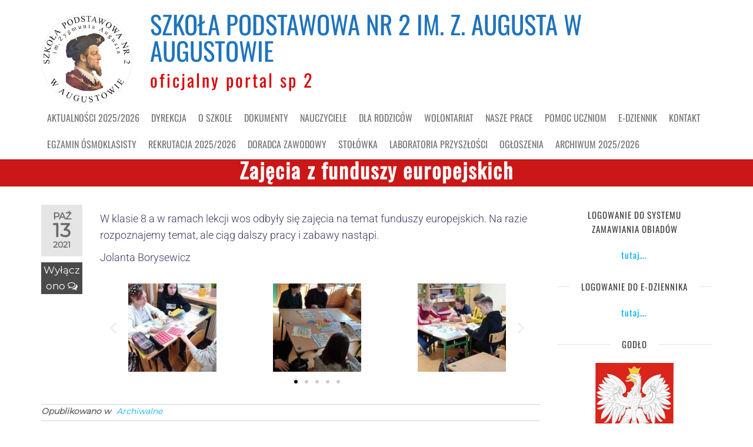

--- FILE ---
content_type: text/html; charset=UTF-8
request_url: https://sp2aug.pl/index.php/2021/10/13/zajecia-z-funduszy-europejskich/
body_size: 17006
content:
<!DOCTYPE html>
<html class="no-js" lang="pl-PL">
    <head>
        <meta http-equiv="content-type" content="text/html; charset=UTF-8" />
        <meta http-equiv="X-UA-Compatible" content="IE=edge">
        <meta name="viewport" content="width=device-width, initial-scale=1">
        <title>Zajęcia z funduszy europejskich &#8211; SZKOŁA PODSTAWOWA NR 2 IM. Z. AUGUSTA W AUGUSTOWIE</title>
<meta name='robots' content='max-image-preview:large' />
<link rel="alternate" type="application/rss+xml" title="SZKOŁA PODSTAWOWA NR 2 IM. Z. AUGUSTA W AUGUSTOWIE &raquo; Kanał z wpisami" href="https://sp2aug.pl/index.php/feed/" />
<link rel="alternate" type="application/rss+xml" title="SZKOŁA PODSTAWOWA NR 2 IM. Z. AUGUSTA W AUGUSTOWIE &raquo; Kanał z komentarzami" href="https://sp2aug.pl/index.php/comments/feed/" />
<link rel="alternate" title="oEmbed (JSON)" type="application/json+oembed" href="https://sp2aug.pl/index.php/wp-json/oembed/1.0/embed?url=https%3A%2F%2Fsp2aug.pl%2Findex.php%2F2021%2F10%2F13%2Fzajecia-z-funduszy-europejskich%2F" />
<link rel="alternate" title="oEmbed (XML)" type="text/xml+oembed" href="https://sp2aug.pl/index.php/wp-json/oembed/1.0/embed?url=https%3A%2F%2Fsp2aug.pl%2Findex.php%2F2021%2F10%2F13%2Fzajecia-z-funduszy-europejskich%2F&#038;format=xml" />
<style id='wp-img-auto-sizes-contain-inline-css' type='text/css'>
img:is([sizes=auto i],[sizes^="auto," i]){contain-intrinsic-size:3000px 1500px}
/*# sourceURL=wp-img-auto-sizes-contain-inline-css */
</style>
<style id='wp-emoji-styles-inline-css' type='text/css'>

	img.wp-smiley, img.emoji {
		display: inline !important;
		border: none !important;
		box-shadow: none !important;
		height: 1em !important;
		width: 1em !important;
		margin: 0 0.07em !important;
		vertical-align: -0.1em !important;
		background: none !important;
		padding: 0 !important;
	}
/*# sourceURL=wp-emoji-styles-inline-css */
</style>
<style id='classic-theme-styles-inline-css' type='text/css'>
/*! This file is auto-generated */
.wp-block-button__link{color:#fff;background-color:#32373c;border-radius:9999px;box-shadow:none;text-decoration:none;padding:calc(.667em + 2px) calc(1.333em + 2px);font-size:1.125em}.wp-block-file__button{background:#32373c;color:#fff;text-decoration:none}
/*# sourceURL=/wp-includes/css/classic-themes.min.css */
</style>
<link rel='stylesheet' id='wp-components-css' href='https://sp2aug.pl/wp-includes/css/dist/components/style.min.css?ver=6.9' type='text/css' media='all' />
<link rel='stylesheet' id='wp-preferences-css' href='https://sp2aug.pl/wp-includes/css/dist/preferences/style.min.css?ver=6.9' type='text/css' media='all' />
<link rel='stylesheet' id='wp-block-editor-css' href='https://sp2aug.pl/wp-includes/css/dist/block-editor/style.min.css?ver=6.9' type='text/css' media='all' />
<link rel='stylesheet' id='popup-maker-block-library-style-css' href='https://sp2aug.pl/wp-content/plugins/popup-maker/dist/packages/block-library-style.css?ver=dbea705cfafe089d65f1' type='text/css' media='all' />
<link rel='stylesheet' id='futurio-extra-css' href='https://sp2aug.pl/wp-content/plugins/futurio-extra/assets/css/style.css?ver=2.0.19' type='text/css' media='all' />
<link rel='stylesheet' id='bootstrap-css' href='https://sp2aug.pl/wp-content/themes/futurio/css/bootstrap.css?ver=3.3.7' type='text/css' media='all' />
<link rel='stylesheet' id='futurio-stylesheet-css' href='https://sp2aug.pl/wp-content/themes/futurio/style.css?ver=1.5.4' type='text/css' media='all' />
<link rel='stylesheet' id='font-awesome-css' href='https://sp2aug.pl/wp-content/plugins/elementor/assets/lib/font-awesome/css/font-awesome.min.css?ver=4.7.0' type='text/css' media='all' />
<link rel='stylesheet' id='elementor-icons-css' href='https://sp2aug.pl/wp-content/plugins/elementor/assets/lib/eicons/css/elementor-icons.min.css?ver=5.44.0' type='text/css' media='all' />
<link rel='stylesheet' id='elementor-frontend-css' href='https://sp2aug.pl/wp-content/uploads/elementor/css/custom-frontend.min.css?ver=1766221336' type='text/css' media='all' />
<link rel='stylesheet' id='elementor-post-4926-css' href='https://sp2aug.pl/wp-content/uploads/elementor/css/post-4926.css?ver=1766221336' type='text/css' media='all' />
<link rel='stylesheet' id='swiper-css' href='https://sp2aug.pl/wp-content/plugins/elementor/assets/lib/swiper/v8/css/swiper.min.css?ver=8.4.5' type='text/css' media='all' />
<link rel='stylesheet' id='e-swiper-css' href='https://sp2aug.pl/wp-content/plugins/elementor/assets/css/conditionals/e-swiper.min.css?ver=3.32.5' type='text/css' media='all' />
<link rel='stylesheet' id='widget-image-carousel-css' href='https://sp2aug.pl/wp-content/plugins/elementor/assets/css/widget-image-carousel.min.css?ver=3.32.5' type='text/css' media='all' />
<link rel='stylesheet' id='elementor-post-9434-css' href='https://sp2aug.pl/wp-content/uploads/elementor/css/post-9434.css?ver=1766531306' type='text/css' media='all' />
<link rel='stylesheet' id='kirki-styles-css' href='https://sp2aug.pl?action=kirki-styles&#038;ver=4.0' type='text/css' media='all' />
<link rel='stylesheet' id='elementor-gf-local-robotoslab-css' href='https://sp2aug.pl/wp-content/uploads/elementor/google-fonts/css/robotoslab.css?ver=1744551543' type='text/css' media='all' />
<link rel='stylesheet' id='elementor-gf-local-roboto-css' href='https://sp2aug.pl/wp-content/uploads/elementor/google-fonts/css/roboto.css?ver=1744551550' type='text/css' media='all' />
<script type="text/javascript" src="https://sp2aug.pl/wp-includes/js/jquery/jquery.min.js?ver=3.7.1" id="jquery-core-js"></script>
<script type="text/javascript" src="https://sp2aug.pl/wp-includes/js/jquery/jquery-migrate.min.js?ver=3.4.1" id="jquery-migrate-js"></script>
<link rel="https://api.w.org/" href="https://sp2aug.pl/index.php/wp-json/" /><link rel="alternate" title="JSON" type="application/json" href="https://sp2aug.pl/index.php/wp-json/wp/v2/posts/9434" /><link rel="EditURI" type="application/rsd+xml" title="RSD" href="https://sp2aug.pl/xmlrpc.php?rsd" />
<meta name="generator" content="WordPress 6.9" />
<link rel="canonical" href="https://sp2aug.pl/index.php/2021/10/13/zajecia-z-funduszy-europejskich/" />
<link rel='shortlink' href='https://sp2aug.pl/?p=9434' />
	<script>document.documentElement.className = document.documentElement.className.replace( 'no-js', 'js' );</script>
	<meta name="generator" content="Elementor 3.32.5; features: additional_custom_breakpoints; settings: css_print_method-external, google_font-enabled, font_display-auto">
			<style>
				.e-con.e-parent:nth-of-type(n+4):not(.e-lazyloaded):not(.e-no-lazyload),
				.e-con.e-parent:nth-of-type(n+4):not(.e-lazyloaded):not(.e-no-lazyload) * {
					background-image: none !important;
				}
				@media screen and (max-height: 1024px) {
					.e-con.e-parent:nth-of-type(n+3):not(.e-lazyloaded):not(.e-no-lazyload),
					.e-con.e-parent:nth-of-type(n+3):not(.e-lazyloaded):not(.e-no-lazyload) * {
						background-image: none !important;
					}
				}
				@media screen and (max-height: 640px) {
					.e-con.e-parent:nth-of-type(n+2):not(.e-lazyloaded):not(.e-no-lazyload),
					.e-con.e-parent:nth-of-type(n+2):not(.e-lazyloaded):not(.e-no-lazyload) * {
						background-image: none !important;
					}
				}
			</style>
			<link rel="icon" href="https://sp2aug.pl/wp-content/uploads/2019/07/cropped-logo_prawy_kolor-4-32x32.jpg" sizes="32x32" />
<link rel="icon" href="https://sp2aug.pl/wp-content/uploads/2019/07/cropped-logo_prawy_kolor-4-192x192.jpg" sizes="192x192" />
<link rel="apple-touch-icon" href="https://sp2aug.pl/wp-content/uploads/2019/07/cropped-logo_prawy_kolor-4-180x180.jpg" />
<meta name="msapplication-TileImage" content="https://sp2aug.pl/wp-content/uploads/2019/07/cropped-logo_prawy_kolor-4-270x270.jpg" />
    <style id='wp-block-gallery-inline-css' type='text/css'>
.blocks-gallery-grid:not(.has-nested-images),.wp-block-gallery:not(.has-nested-images){display:flex;flex-wrap:wrap;list-style-type:none;margin:0;padding:0}.blocks-gallery-grid:not(.has-nested-images) .blocks-gallery-image,.blocks-gallery-grid:not(.has-nested-images) .blocks-gallery-item,.wp-block-gallery:not(.has-nested-images) .blocks-gallery-image,.wp-block-gallery:not(.has-nested-images) .blocks-gallery-item{display:flex;flex-direction:column;flex-grow:1;justify-content:center;margin:0 1em 1em 0;position:relative;width:calc(50% - 1em)}.blocks-gallery-grid:not(.has-nested-images) .blocks-gallery-image:nth-of-type(2n),.blocks-gallery-grid:not(.has-nested-images) .blocks-gallery-item:nth-of-type(2n),.wp-block-gallery:not(.has-nested-images) .blocks-gallery-image:nth-of-type(2n),.wp-block-gallery:not(.has-nested-images) .blocks-gallery-item:nth-of-type(2n){margin-right:0}.blocks-gallery-grid:not(.has-nested-images) .blocks-gallery-image figure,.blocks-gallery-grid:not(.has-nested-images) .blocks-gallery-item figure,.wp-block-gallery:not(.has-nested-images) .blocks-gallery-image figure,.wp-block-gallery:not(.has-nested-images) .blocks-gallery-item figure{align-items:flex-end;display:flex;height:100%;justify-content:flex-start;margin:0}.blocks-gallery-grid:not(.has-nested-images) .blocks-gallery-image img,.blocks-gallery-grid:not(.has-nested-images) .blocks-gallery-item img,.wp-block-gallery:not(.has-nested-images) .blocks-gallery-image img,.wp-block-gallery:not(.has-nested-images) .blocks-gallery-item img{display:block;height:auto;max-width:100%;width:auto}.blocks-gallery-grid:not(.has-nested-images) .blocks-gallery-image figcaption,.blocks-gallery-grid:not(.has-nested-images) .blocks-gallery-item figcaption,.wp-block-gallery:not(.has-nested-images) .blocks-gallery-image figcaption,.wp-block-gallery:not(.has-nested-images) .blocks-gallery-item figcaption{background:linear-gradient(0deg,#000000b3,#0000004d 70%,#0000);bottom:0;box-sizing:border-box;color:#fff;font-size:.8em;margin:0;max-height:100%;overflow:auto;padding:3em .77em .7em;position:absolute;text-align:center;width:100%;z-index:2}.blocks-gallery-grid:not(.has-nested-images) .blocks-gallery-image figcaption img,.blocks-gallery-grid:not(.has-nested-images) .blocks-gallery-item figcaption img,.wp-block-gallery:not(.has-nested-images) .blocks-gallery-image figcaption img,.wp-block-gallery:not(.has-nested-images) .blocks-gallery-item figcaption img{display:inline}.blocks-gallery-grid:not(.has-nested-images) figcaption,.wp-block-gallery:not(.has-nested-images) figcaption{flex-grow:1}.blocks-gallery-grid:not(.has-nested-images).is-cropped .blocks-gallery-image a,.blocks-gallery-grid:not(.has-nested-images).is-cropped .blocks-gallery-image img,.blocks-gallery-grid:not(.has-nested-images).is-cropped .blocks-gallery-item a,.blocks-gallery-grid:not(.has-nested-images).is-cropped .blocks-gallery-item img,.wp-block-gallery:not(.has-nested-images).is-cropped .blocks-gallery-image a,.wp-block-gallery:not(.has-nested-images).is-cropped .blocks-gallery-image img,.wp-block-gallery:not(.has-nested-images).is-cropped .blocks-gallery-item a,.wp-block-gallery:not(.has-nested-images).is-cropped .blocks-gallery-item img{flex:1;height:100%;object-fit:cover;width:100%}.blocks-gallery-grid:not(.has-nested-images).columns-1 .blocks-gallery-image,.blocks-gallery-grid:not(.has-nested-images).columns-1 .blocks-gallery-item,.wp-block-gallery:not(.has-nested-images).columns-1 .blocks-gallery-image,.wp-block-gallery:not(.has-nested-images).columns-1 .blocks-gallery-item{margin-right:0;width:100%}@media (min-width:600px){.blocks-gallery-grid:not(.has-nested-images).columns-3 .blocks-gallery-image,.blocks-gallery-grid:not(.has-nested-images).columns-3 .blocks-gallery-item,.wp-block-gallery:not(.has-nested-images).columns-3 .blocks-gallery-image,.wp-block-gallery:not(.has-nested-images).columns-3 .blocks-gallery-item{margin-right:1em;width:calc(33.33333% - .66667em)}.blocks-gallery-grid:not(.has-nested-images).columns-4 .blocks-gallery-image,.blocks-gallery-grid:not(.has-nested-images).columns-4 .blocks-gallery-item,.wp-block-gallery:not(.has-nested-images).columns-4 .blocks-gallery-image,.wp-block-gallery:not(.has-nested-images).columns-4 .blocks-gallery-item{margin-right:1em;width:calc(25% - .75em)}.blocks-gallery-grid:not(.has-nested-images).columns-5 .blocks-gallery-image,.blocks-gallery-grid:not(.has-nested-images).columns-5 .blocks-gallery-item,.wp-block-gallery:not(.has-nested-images).columns-5 .blocks-gallery-image,.wp-block-gallery:not(.has-nested-images).columns-5 .blocks-gallery-item{margin-right:1em;width:calc(20% - .8em)}.blocks-gallery-grid:not(.has-nested-images).columns-6 .blocks-gallery-image,.blocks-gallery-grid:not(.has-nested-images).columns-6 .blocks-gallery-item,.wp-block-gallery:not(.has-nested-images).columns-6 .blocks-gallery-image,.wp-block-gallery:not(.has-nested-images).columns-6 .blocks-gallery-item{margin-right:1em;width:calc(16.66667% - .83333em)}.blocks-gallery-grid:not(.has-nested-images).columns-7 .blocks-gallery-image,.blocks-gallery-grid:not(.has-nested-images).columns-7 .blocks-gallery-item,.wp-block-gallery:not(.has-nested-images).columns-7 .blocks-gallery-image,.wp-block-gallery:not(.has-nested-images).columns-7 .blocks-gallery-item{margin-right:1em;width:calc(14.28571% - .85714em)}.blocks-gallery-grid:not(.has-nested-images).columns-8 .blocks-gallery-image,.blocks-gallery-grid:not(.has-nested-images).columns-8 .blocks-gallery-item,.wp-block-gallery:not(.has-nested-images).columns-8 .blocks-gallery-image,.wp-block-gallery:not(.has-nested-images).columns-8 .blocks-gallery-item{margin-right:1em;width:calc(12.5% - .875em)}.blocks-gallery-grid:not(.has-nested-images).columns-1 .blocks-gallery-image:nth-of-type(1n),.blocks-gallery-grid:not(.has-nested-images).columns-1 .blocks-gallery-item:nth-of-type(1n),.blocks-gallery-grid:not(.has-nested-images).columns-2 .blocks-gallery-image:nth-of-type(2n),.blocks-gallery-grid:not(.has-nested-images).columns-2 .blocks-gallery-item:nth-of-type(2n),.blocks-gallery-grid:not(.has-nested-images).columns-3 .blocks-gallery-image:nth-of-type(3n),.blocks-gallery-grid:not(.has-nested-images).columns-3 .blocks-gallery-item:nth-of-type(3n),.blocks-gallery-grid:not(.has-nested-images).columns-4 .blocks-gallery-image:nth-of-type(4n),.blocks-gallery-grid:not(.has-nested-images).columns-4 .blocks-gallery-item:nth-of-type(4n),.blocks-gallery-grid:not(.has-nested-images).columns-5 .blocks-gallery-image:nth-of-type(5n),.blocks-gallery-grid:not(.has-nested-images).columns-5 .blocks-gallery-item:nth-of-type(5n),.blocks-gallery-grid:not(.has-nested-images).columns-6 .blocks-gallery-image:nth-of-type(6n),.blocks-gallery-grid:not(.has-nested-images).columns-6 .blocks-gallery-item:nth-of-type(6n),.blocks-gallery-grid:not(.has-nested-images).columns-7 .blocks-gallery-image:nth-of-type(7n),.blocks-gallery-grid:not(.has-nested-images).columns-7 .blocks-gallery-item:nth-of-type(7n),.blocks-gallery-grid:not(.has-nested-images).columns-8 .blocks-gallery-image:nth-of-type(8n),.blocks-gallery-grid:not(.has-nested-images).columns-8 .blocks-gallery-item:nth-of-type(8n),.wp-block-gallery:not(.has-nested-images).columns-1 .blocks-gallery-image:nth-of-type(1n),.wp-block-gallery:not(.has-nested-images).columns-1 .blocks-gallery-item:nth-of-type(1n),.wp-block-gallery:not(.has-nested-images).columns-2 .blocks-gallery-image:nth-of-type(2n),.wp-block-gallery:not(.has-nested-images).columns-2 .blocks-gallery-item:nth-of-type(2n),.wp-block-gallery:not(.has-nested-images).columns-3 .blocks-gallery-image:nth-of-type(3n),.wp-block-gallery:not(.has-nested-images).columns-3 .blocks-gallery-item:nth-of-type(3n),.wp-block-gallery:not(.has-nested-images).columns-4 .blocks-gallery-image:nth-of-type(4n),.wp-block-gallery:not(.has-nested-images).columns-4 .blocks-gallery-item:nth-of-type(4n),.wp-block-gallery:not(.has-nested-images).columns-5 .blocks-gallery-image:nth-of-type(5n),.wp-block-gallery:not(.has-nested-images).columns-5 .blocks-gallery-item:nth-of-type(5n),.wp-block-gallery:not(.has-nested-images).columns-6 .blocks-gallery-image:nth-of-type(6n),.wp-block-gallery:not(.has-nested-images).columns-6 .blocks-gallery-item:nth-of-type(6n),.wp-block-gallery:not(.has-nested-images).columns-7 .blocks-gallery-image:nth-of-type(7n),.wp-block-gallery:not(.has-nested-images).columns-7 .blocks-gallery-item:nth-of-type(7n),.wp-block-gallery:not(.has-nested-images).columns-8 .blocks-gallery-image:nth-of-type(8n),.wp-block-gallery:not(.has-nested-images).columns-8 .blocks-gallery-item:nth-of-type(8n){margin-right:0}}.blocks-gallery-grid:not(.has-nested-images) .blocks-gallery-image:last-child,.blocks-gallery-grid:not(.has-nested-images) .blocks-gallery-item:last-child,.wp-block-gallery:not(.has-nested-images) .blocks-gallery-image:last-child,.wp-block-gallery:not(.has-nested-images) .blocks-gallery-item:last-child{margin-right:0}.blocks-gallery-grid:not(.has-nested-images).alignleft,.blocks-gallery-grid:not(.has-nested-images).alignright,.wp-block-gallery:not(.has-nested-images).alignleft,.wp-block-gallery:not(.has-nested-images).alignright{max-width:420px;width:100%}.blocks-gallery-grid:not(.has-nested-images).aligncenter .blocks-gallery-item figure,.wp-block-gallery:not(.has-nested-images).aligncenter .blocks-gallery-item figure{justify-content:center}.wp-block-gallery:not(.is-cropped) .blocks-gallery-item{align-self:flex-start}figure.wp-block-gallery.has-nested-images{align-items:normal}.wp-block-gallery.has-nested-images figure.wp-block-image:not(#individual-image){margin:0;width:calc(50% - var(--wp--style--unstable-gallery-gap, 16px)/2)}.wp-block-gallery.has-nested-images figure.wp-block-image{box-sizing:border-box;display:flex;flex-direction:column;flex-grow:1;justify-content:center;max-width:100%;position:relative}.wp-block-gallery.has-nested-images figure.wp-block-image>a,.wp-block-gallery.has-nested-images figure.wp-block-image>div{flex-direction:column;flex-grow:1;margin:0}.wp-block-gallery.has-nested-images figure.wp-block-image img{display:block;height:auto;max-width:100%!important;width:auto}.wp-block-gallery.has-nested-images figure.wp-block-image figcaption,.wp-block-gallery.has-nested-images figure.wp-block-image:has(figcaption):before{bottom:0;left:0;max-height:100%;position:absolute;right:0}.wp-block-gallery.has-nested-images figure.wp-block-image:has(figcaption):before{backdrop-filter:blur(3px);content:"";height:100%;-webkit-mask-image:linear-gradient(0deg,#000 20%,#0000);mask-image:linear-gradient(0deg,#000 20%,#0000);max-height:40%;pointer-events:none}.wp-block-gallery.has-nested-images figure.wp-block-image figcaption{box-sizing:border-box;color:#fff;font-size:13px;margin:0;overflow:auto;padding:1em;text-align:center;text-shadow:0 0 1.5px #000}.wp-block-gallery.has-nested-images figure.wp-block-image figcaption::-webkit-scrollbar{height:12px;width:12px}.wp-block-gallery.has-nested-images figure.wp-block-image figcaption::-webkit-scrollbar-track{background-color:initial}.wp-block-gallery.has-nested-images figure.wp-block-image figcaption::-webkit-scrollbar-thumb{background-clip:padding-box;background-color:initial;border:3px solid #0000;border-radius:8px}.wp-block-gallery.has-nested-images figure.wp-block-image figcaption:focus-within::-webkit-scrollbar-thumb,.wp-block-gallery.has-nested-images figure.wp-block-image figcaption:focus::-webkit-scrollbar-thumb,.wp-block-gallery.has-nested-images figure.wp-block-image figcaption:hover::-webkit-scrollbar-thumb{background-color:#fffc}.wp-block-gallery.has-nested-images figure.wp-block-image figcaption{scrollbar-color:#0000 #0000;scrollbar-gutter:stable both-edges;scrollbar-width:thin}.wp-block-gallery.has-nested-images figure.wp-block-image figcaption:focus,.wp-block-gallery.has-nested-images figure.wp-block-image figcaption:focus-within,.wp-block-gallery.has-nested-images figure.wp-block-image figcaption:hover{scrollbar-color:#fffc #0000}.wp-block-gallery.has-nested-images figure.wp-block-image figcaption{will-change:transform}@media (hover:none){.wp-block-gallery.has-nested-images figure.wp-block-image figcaption{scrollbar-color:#fffc #0000}}.wp-block-gallery.has-nested-images figure.wp-block-image figcaption{background:linear-gradient(0deg,#0006,#0000)}.wp-block-gallery.has-nested-images figure.wp-block-image figcaption img{display:inline}.wp-block-gallery.has-nested-images figure.wp-block-image figcaption a{color:inherit}.wp-block-gallery.has-nested-images figure.wp-block-image.has-custom-border img{box-sizing:border-box}.wp-block-gallery.has-nested-images figure.wp-block-image.has-custom-border>a,.wp-block-gallery.has-nested-images figure.wp-block-image.has-custom-border>div,.wp-block-gallery.has-nested-images figure.wp-block-image.is-style-rounded>a,.wp-block-gallery.has-nested-images figure.wp-block-image.is-style-rounded>div{flex:1 1 auto}.wp-block-gallery.has-nested-images figure.wp-block-image.has-custom-border figcaption,.wp-block-gallery.has-nested-images figure.wp-block-image.is-style-rounded figcaption{background:none;color:inherit;flex:initial;margin:0;padding:10px 10px 9px;position:relative;text-shadow:none}.wp-block-gallery.has-nested-images figure.wp-block-image.has-custom-border:before,.wp-block-gallery.has-nested-images figure.wp-block-image.is-style-rounded:before{content:none}.wp-block-gallery.has-nested-images figcaption{flex-basis:100%;flex-grow:1;text-align:center}.wp-block-gallery.has-nested-images:not(.is-cropped) figure.wp-block-image:not(#individual-image){margin-bottom:auto;margin-top:0}.wp-block-gallery.has-nested-images.is-cropped figure.wp-block-image:not(#individual-image){align-self:inherit}.wp-block-gallery.has-nested-images.is-cropped figure.wp-block-image:not(#individual-image)>a,.wp-block-gallery.has-nested-images.is-cropped figure.wp-block-image:not(#individual-image)>div:not(.components-drop-zone){display:flex}.wp-block-gallery.has-nested-images.is-cropped figure.wp-block-image:not(#individual-image) a,.wp-block-gallery.has-nested-images.is-cropped figure.wp-block-image:not(#individual-image) img{flex:1 0 0%;height:100%;object-fit:cover;width:100%}.wp-block-gallery.has-nested-images.columns-1 figure.wp-block-image:not(#individual-image){width:100%}@media (min-width:600px){.wp-block-gallery.has-nested-images.columns-3 figure.wp-block-image:not(#individual-image){width:calc(33.33333% - var(--wp--style--unstable-gallery-gap, 16px)*.66667)}.wp-block-gallery.has-nested-images.columns-4 figure.wp-block-image:not(#individual-image){width:calc(25% - var(--wp--style--unstable-gallery-gap, 16px)*.75)}.wp-block-gallery.has-nested-images.columns-5 figure.wp-block-image:not(#individual-image){width:calc(20% - var(--wp--style--unstable-gallery-gap, 16px)*.8)}.wp-block-gallery.has-nested-images.columns-6 figure.wp-block-image:not(#individual-image){width:calc(16.66667% - var(--wp--style--unstable-gallery-gap, 16px)*.83333)}.wp-block-gallery.has-nested-images.columns-7 figure.wp-block-image:not(#individual-image){width:calc(14.28571% - var(--wp--style--unstable-gallery-gap, 16px)*.85714)}.wp-block-gallery.has-nested-images.columns-8 figure.wp-block-image:not(#individual-image){width:calc(12.5% - var(--wp--style--unstable-gallery-gap, 16px)*.875)}.wp-block-gallery.has-nested-images.columns-default figure.wp-block-image:not(#individual-image){width:calc(33.33% - var(--wp--style--unstable-gallery-gap, 16px)*.66667)}.wp-block-gallery.has-nested-images.columns-default figure.wp-block-image:not(#individual-image):first-child:nth-last-child(2),.wp-block-gallery.has-nested-images.columns-default figure.wp-block-image:not(#individual-image):first-child:nth-last-child(2)~figure.wp-block-image:not(#individual-image){width:calc(50% - var(--wp--style--unstable-gallery-gap, 16px)*.5)}.wp-block-gallery.has-nested-images.columns-default figure.wp-block-image:not(#individual-image):first-child:last-child{width:100%}}.wp-block-gallery.has-nested-images.alignleft,.wp-block-gallery.has-nested-images.alignright{max-width:420px;width:100%}.wp-block-gallery.has-nested-images.aligncenter{justify-content:center}
/*# sourceURL=https://sp2aug.pl/wp-includes/blocks/gallery/style.min.css */
</style>
<style id='wp-block-heading-inline-css' type='text/css'>
h1:where(.wp-block-heading).has-background,h2:where(.wp-block-heading).has-background,h3:where(.wp-block-heading).has-background,h4:where(.wp-block-heading).has-background,h5:where(.wp-block-heading).has-background,h6:where(.wp-block-heading).has-background{padding:1.25em 2.375em}h1.has-text-align-left[style*=writing-mode]:where([style*=vertical-lr]),h1.has-text-align-right[style*=writing-mode]:where([style*=vertical-rl]),h2.has-text-align-left[style*=writing-mode]:where([style*=vertical-lr]),h2.has-text-align-right[style*=writing-mode]:where([style*=vertical-rl]),h3.has-text-align-left[style*=writing-mode]:where([style*=vertical-lr]),h3.has-text-align-right[style*=writing-mode]:where([style*=vertical-rl]),h4.has-text-align-left[style*=writing-mode]:where([style*=vertical-lr]),h4.has-text-align-right[style*=writing-mode]:where([style*=vertical-rl]),h5.has-text-align-left[style*=writing-mode]:where([style*=vertical-lr]),h5.has-text-align-right[style*=writing-mode]:where([style*=vertical-rl]),h6.has-text-align-left[style*=writing-mode]:where([style*=vertical-lr]),h6.has-text-align-right[style*=writing-mode]:where([style*=vertical-rl]){rotate:180deg}
/*# sourceURL=https://sp2aug.pl/wp-includes/blocks/heading/style.min.css */
</style>
<style id='wp-block-image-inline-css' type='text/css'>
.wp-block-image>a,.wp-block-image>figure>a{display:inline-block}.wp-block-image img{box-sizing:border-box;height:auto;max-width:100%;vertical-align:bottom}@media not (prefers-reduced-motion){.wp-block-image img.hide{visibility:hidden}.wp-block-image img.show{animation:show-content-image .4s}}.wp-block-image[style*=border-radius] img,.wp-block-image[style*=border-radius]>a{border-radius:inherit}.wp-block-image.has-custom-border img{box-sizing:border-box}.wp-block-image.aligncenter{text-align:center}.wp-block-image.alignfull>a,.wp-block-image.alignwide>a{width:100%}.wp-block-image.alignfull img,.wp-block-image.alignwide img{height:auto;width:100%}.wp-block-image .aligncenter,.wp-block-image .alignleft,.wp-block-image .alignright,.wp-block-image.aligncenter,.wp-block-image.alignleft,.wp-block-image.alignright{display:table}.wp-block-image .aligncenter>figcaption,.wp-block-image .alignleft>figcaption,.wp-block-image .alignright>figcaption,.wp-block-image.aligncenter>figcaption,.wp-block-image.alignleft>figcaption,.wp-block-image.alignright>figcaption{caption-side:bottom;display:table-caption}.wp-block-image .alignleft{float:left;margin:.5em 1em .5em 0}.wp-block-image .alignright{float:right;margin:.5em 0 .5em 1em}.wp-block-image .aligncenter{margin-left:auto;margin-right:auto}.wp-block-image :where(figcaption){margin-bottom:1em;margin-top:.5em}.wp-block-image.is-style-circle-mask img{border-radius:9999px}@supports ((-webkit-mask-image:none) or (mask-image:none)) or (-webkit-mask-image:none){.wp-block-image.is-style-circle-mask img{border-radius:0;-webkit-mask-image:url('data:image/svg+xml;utf8,<svg viewBox="0 0 100 100" xmlns="http://www.w3.org/2000/svg"><circle cx="50" cy="50" r="50"/></svg>');mask-image:url('data:image/svg+xml;utf8,<svg viewBox="0 0 100 100" xmlns="http://www.w3.org/2000/svg"><circle cx="50" cy="50" r="50"/></svg>');mask-mode:alpha;-webkit-mask-position:center;mask-position:center;-webkit-mask-repeat:no-repeat;mask-repeat:no-repeat;-webkit-mask-size:contain;mask-size:contain}}:root :where(.wp-block-image.is-style-rounded img,.wp-block-image .is-style-rounded img){border-radius:9999px}.wp-block-image figure{margin:0}.wp-lightbox-container{display:flex;flex-direction:column;position:relative}.wp-lightbox-container img{cursor:zoom-in}.wp-lightbox-container img:hover+button{opacity:1}.wp-lightbox-container button{align-items:center;backdrop-filter:blur(16px) saturate(180%);background-color:#5a5a5a40;border:none;border-radius:4px;cursor:zoom-in;display:flex;height:20px;justify-content:center;opacity:0;padding:0;position:absolute;right:16px;text-align:center;top:16px;width:20px;z-index:100}@media not (prefers-reduced-motion){.wp-lightbox-container button{transition:opacity .2s ease}}.wp-lightbox-container button:focus-visible{outline:3px auto #5a5a5a40;outline:3px auto -webkit-focus-ring-color;outline-offset:3px}.wp-lightbox-container button:hover{cursor:pointer;opacity:1}.wp-lightbox-container button:focus{opacity:1}.wp-lightbox-container button:focus,.wp-lightbox-container button:hover,.wp-lightbox-container button:not(:hover):not(:active):not(.has-background){background-color:#5a5a5a40;border:none}.wp-lightbox-overlay{box-sizing:border-box;cursor:zoom-out;height:100vh;left:0;overflow:hidden;position:fixed;top:0;visibility:hidden;width:100%;z-index:100000}.wp-lightbox-overlay .close-button{align-items:center;cursor:pointer;display:flex;justify-content:center;min-height:40px;min-width:40px;padding:0;position:absolute;right:calc(env(safe-area-inset-right) + 16px);top:calc(env(safe-area-inset-top) + 16px);z-index:5000000}.wp-lightbox-overlay .close-button:focus,.wp-lightbox-overlay .close-button:hover,.wp-lightbox-overlay .close-button:not(:hover):not(:active):not(.has-background){background:none;border:none}.wp-lightbox-overlay .lightbox-image-container{height:var(--wp--lightbox-container-height);left:50%;overflow:hidden;position:absolute;top:50%;transform:translate(-50%,-50%);transform-origin:top left;width:var(--wp--lightbox-container-width);z-index:9999999999}.wp-lightbox-overlay .wp-block-image{align-items:center;box-sizing:border-box;display:flex;height:100%;justify-content:center;margin:0;position:relative;transform-origin:0 0;width:100%;z-index:3000000}.wp-lightbox-overlay .wp-block-image img{height:var(--wp--lightbox-image-height);min-height:var(--wp--lightbox-image-height);min-width:var(--wp--lightbox-image-width);width:var(--wp--lightbox-image-width)}.wp-lightbox-overlay .wp-block-image figcaption{display:none}.wp-lightbox-overlay button{background:none;border:none}.wp-lightbox-overlay .scrim{background-color:#fff;height:100%;opacity:.9;position:absolute;width:100%;z-index:2000000}.wp-lightbox-overlay.active{visibility:visible}@media not (prefers-reduced-motion){.wp-lightbox-overlay.active{animation:turn-on-visibility .25s both}.wp-lightbox-overlay.active img{animation:turn-on-visibility .35s both}.wp-lightbox-overlay.show-closing-animation:not(.active){animation:turn-off-visibility .35s both}.wp-lightbox-overlay.show-closing-animation:not(.active) img{animation:turn-off-visibility .25s both}.wp-lightbox-overlay.zoom.active{animation:none;opacity:1;visibility:visible}.wp-lightbox-overlay.zoom.active .lightbox-image-container{animation:lightbox-zoom-in .4s}.wp-lightbox-overlay.zoom.active .lightbox-image-container img{animation:none}.wp-lightbox-overlay.zoom.active .scrim{animation:turn-on-visibility .4s forwards}.wp-lightbox-overlay.zoom.show-closing-animation:not(.active){animation:none}.wp-lightbox-overlay.zoom.show-closing-animation:not(.active) .lightbox-image-container{animation:lightbox-zoom-out .4s}.wp-lightbox-overlay.zoom.show-closing-animation:not(.active) .lightbox-image-container img{animation:none}.wp-lightbox-overlay.zoom.show-closing-animation:not(.active) .scrim{animation:turn-off-visibility .4s forwards}}@keyframes show-content-image{0%{visibility:hidden}99%{visibility:hidden}to{visibility:visible}}@keyframes turn-on-visibility{0%{opacity:0}to{opacity:1}}@keyframes turn-off-visibility{0%{opacity:1;visibility:visible}99%{opacity:0;visibility:visible}to{opacity:0;visibility:hidden}}@keyframes lightbox-zoom-in{0%{transform:translate(calc((-100vw + var(--wp--lightbox-scrollbar-width))/2 + var(--wp--lightbox-initial-left-position)),calc(-50vh + var(--wp--lightbox-initial-top-position))) scale(var(--wp--lightbox-scale))}to{transform:translate(-50%,-50%) scale(1)}}@keyframes lightbox-zoom-out{0%{transform:translate(-50%,-50%) scale(1);visibility:visible}99%{visibility:visible}to{transform:translate(calc((-100vw + var(--wp--lightbox-scrollbar-width))/2 + var(--wp--lightbox-initial-left-position)),calc(-50vh + var(--wp--lightbox-initial-top-position))) scale(var(--wp--lightbox-scale));visibility:hidden}}
/*# sourceURL=https://sp2aug.pl/wp-includes/blocks/image/style.min.css */
</style>
<style id='global-styles-inline-css' type='text/css'>
:root{--wp--preset--aspect-ratio--square: 1;--wp--preset--aspect-ratio--4-3: 4/3;--wp--preset--aspect-ratio--3-4: 3/4;--wp--preset--aspect-ratio--3-2: 3/2;--wp--preset--aspect-ratio--2-3: 2/3;--wp--preset--aspect-ratio--16-9: 16/9;--wp--preset--aspect-ratio--9-16: 9/16;--wp--preset--color--black: #000000;--wp--preset--color--cyan-bluish-gray: #abb8c3;--wp--preset--color--white: #ffffff;--wp--preset--color--pale-pink: #f78da7;--wp--preset--color--vivid-red: #cf2e2e;--wp--preset--color--luminous-vivid-orange: #ff6900;--wp--preset--color--luminous-vivid-amber: #fcb900;--wp--preset--color--light-green-cyan: #7bdcb5;--wp--preset--color--vivid-green-cyan: #00d084;--wp--preset--color--pale-cyan-blue: #8ed1fc;--wp--preset--color--vivid-cyan-blue: #0693e3;--wp--preset--color--vivid-purple: #9b51e0;--wp--preset--gradient--vivid-cyan-blue-to-vivid-purple: linear-gradient(135deg,rgb(6,147,227) 0%,rgb(155,81,224) 100%);--wp--preset--gradient--light-green-cyan-to-vivid-green-cyan: linear-gradient(135deg,rgb(122,220,180) 0%,rgb(0,208,130) 100%);--wp--preset--gradient--luminous-vivid-amber-to-luminous-vivid-orange: linear-gradient(135deg,rgb(252,185,0) 0%,rgb(255,105,0) 100%);--wp--preset--gradient--luminous-vivid-orange-to-vivid-red: linear-gradient(135deg,rgb(255,105,0) 0%,rgb(207,46,46) 100%);--wp--preset--gradient--very-light-gray-to-cyan-bluish-gray: linear-gradient(135deg,rgb(238,238,238) 0%,rgb(169,184,195) 100%);--wp--preset--gradient--cool-to-warm-spectrum: linear-gradient(135deg,rgb(74,234,220) 0%,rgb(151,120,209) 20%,rgb(207,42,186) 40%,rgb(238,44,130) 60%,rgb(251,105,98) 80%,rgb(254,248,76) 100%);--wp--preset--gradient--blush-light-purple: linear-gradient(135deg,rgb(255,206,236) 0%,rgb(152,150,240) 100%);--wp--preset--gradient--blush-bordeaux: linear-gradient(135deg,rgb(254,205,165) 0%,rgb(254,45,45) 50%,rgb(107,0,62) 100%);--wp--preset--gradient--luminous-dusk: linear-gradient(135deg,rgb(255,203,112) 0%,rgb(199,81,192) 50%,rgb(65,88,208) 100%);--wp--preset--gradient--pale-ocean: linear-gradient(135deg,rgb(255,245,203) 0%,rgb(182,227,212) 50%,rgb(51,167,181) 100%);--wp--preset--gradient--electric-grass: linear-gradient(135deg,rgb(202,248,128) 0%,rgb(113,206,126) 100%);--wp--preset--gradient--midnight: linear-gradient(135deg,rgb(2,3,129) 0%,rgb(40,116,252) 100%);--wp--preset--font-size--small: 13px;--wp--preset--font-size--medium: 20px;--wp--preset--font-size--large: 36px;--wp--preset--font-size--x-large: 42px;--wp--preset--spacing--20: 0.44rem;--wp--preset--spacing--30: 0.67rem;--wp--preset--spacing--40: 1rem;--wp--preset--spacing--50: 1.5rem;--wp--preset--spacing--60: 2.25rem;--wp--preset--spacing--70: 3.38rem;--wp--preset--spacing--80: 5.06rem;--wp--preset--shadow--natural: 6px 6px 9px rgba(0, 0, 0, 0.2);--wp--preset--shadow--deep: 12px 12px 50px rgba(0, 0, 0, 0.4);--wp--preset--shadow--sharp: 6px 6px 0px rgba(0, 0, 0, 0.2);--wp--preset--shadow--outlined: 6px 6px 0px -3px rgb(255, 255, 255), 6px 6px rgb(0, 0, 0);--wp--preset--shadow--crisp: 6px 6px 0px rgb(0, 0, 0);}:where(.is-layout-flex){gap: 0.5em;}:where(.is-layout-grid){gap: 0.5em;}body .is-layout-flex{display: flex;}.is-layout-flex{flex-wrap: wrap;align-items: center;}.is-layout-flex > :is(*, div){margin: 0;}body .is-layout-grid{display: grid;}.is-layout-grid > :is(*, div){margin: 0;}:where(.wp-block-columns.is-layout-flex){gap: 2em;}:where(.wp-block-columns.is-layout-grid){gap: 2em;}:where(.wp-block-post-template.is-layout-flex){gap: 1.25em;}:where(.wp-block-post-template.is-layout-grid){gap: 1.25em;}.has-black-color{color: var(--wp--preset--color--black) !important;}.has-cyan-bluish-gray-color{color: var(--wp--preset--color--cyan-bluish-gray) !important;}.has-white-color{color: var(--wp--preset--color--white) !important;}.has-pale-pink-color{color: var(--wp--preset--color--pale-pink) !important;}.has-vivid-red-color{color: var(--wp--preset--color--vivid-red) !important;}.has-luminous-vivid-orange-color{color: var(--wp--preset--color--luminous-vivid-orange) !important;}.has-luminous-vivid-amber-color{color: var(--wp--preset--color--luminous-vivid-amber) !important;}.has-light-green-cyan-color{color: var(--wp--preset--color--light-green-cyan) !important;}.has-vivid-green-cyan-color{color: var(--wp--preset--color--vivid-green-cyan) !important;}.has-pale-cyan-blue-color{color: var(--wp--preset--color--pale-cyan-blue) !important;}.has-vivid-cyan-blue-color{color: var(--wp--preset--color--vivid-cyan-blue) !important;}.has-vivid-purple-color{color: var(--wp--preset--color--vivid-purple) !important;}.has-black-background-color{background-color: var(--wp--preset--color--black) !important;}.has-cyan-bluish-gray-background-color{background-color: var(--wp--preset--color--cyan-bluish-gray) !important;}.has-white-background-color{background-color: var(--wp--preset--color--white) !important;}.has-pale-pink-background-color{background-color: var(--wp--preset--color--pale-pink) !important;}.has-vivid-red-background-color{background-color: var(--wp--preset--color--vivid-red) !important;}.has-luminous-vivid-orange-background-color{background-color: var(--wp--preset--color--luminous-vivid-orange) !important;}.has-luminous-vivid-amber-background-color{background-color: var(--wp--preset--color--luminous-vivid-amber) !important;}.has-light-green-cyan-background-color{background-color: var(--wp--preset--color--light-green-cyan) !important;}.has-vivid-green-cyan-background-color{background-color: var(--wp--preset--color--vivid-green-cyan) !important;}.has-pale-cyan-blue-background-color{background-color: var(--wp--preset--color--pale-cyan-blue) !important;}.has-vivid-cyan-blue-background-color{background-color: var(--wp--preset--color--vivid-cyan-blue) !important;}.has-vivid-purple-background-color{background-color: var(--wp--preset--color--vivid-purple) !important;}.has-black-border-color{border-color: var(--wp--preset--color--black) !important;}.has-cyan-bluish-gray-border-color{border-color: var(--wp--preset--color--cyan-bluish-gray) !important;}.has-white-border-color{border-color: var(--wp--preset--color--white) !important;}.has-pale-pink-border-color{border-color: var(--wp--preset--color--pale-pink) !important;}.has-vivid-red-border-color{border-color: var(--wp--preset--color--vivid-red) !important;}.has-luminous-vivid-orange-border-color{border-color: var(--wp--preset--color--luminous-vivid-orange) !important;}.has-luminous-vivid-amber-border-color{border-color: var(--wp--preset--color--luminous-vivid-amber) !important;}.has-light-green-cyan-border-color{border-color: var(--wp--preset--color--light-green-cyan) !important;}.has-vivid-green-cyan-border-color{border-color: var(--wp--preset--color--vivid-green-cyan) !important;}.has-pale-cyan-blue-border-color{border-color: var(--wp--preset--color--pale-cyan-blue) !important;}.has-vivid-cyan-blue-border-color{border-color: var(--wp--preset--color--vivid-cyan-blue) !important;}.has-vivid-purple-border-color{border-color: var(--wp--preset--color--vivid-purple) !important;}.has-vivid-cyan-blue-to-vivid-purple-gradient-background{background: var(--wp--preset--gradient--vivid-cyan-blue-to-vivid-purple) !important;}.has-light-green-cyan-to-vivid-green-cyan-gradient-background{background: var(--wp--preset--gradient--light-green-cyan-to-vivid-green-cyan) !important;}.has-luminous-vivid-amber-to-luminous-vivid-orange-gradient-background{background: var(--wp--preset--gradient--luminous-vivid-amber-to-luminous-vivid-orange) !important;}.has-luminous-vivid-orange-to-vivid-red-gradient-background{background: var(--wp--preset--gradient--luminous-vivid-orange-to-vivid-red) !important;}.has-very-light-gray-to-cyan-bluish-gray-gradient-background{background: var(--wp--preset--gradient--very-light-gray-to-cyan-bluish-gray) !important;}.has-cool-to-warm-spectrum-gradient-background{background: var(--wp--preset--gradient--cool-to-warm-spectrum) !important;}.has-blush-light-purple-gradient-background{background: var(--wp--preset--gradient--blush-light-purple) !important;}.has-blush-bordeaux-gradient-background{background: var(--wp--preset--gradient--blush-bordeaux) !important;}.has-luminous-dusk-gradient-background{background: var(--wp--preset--gradient--luminous-dusk) !important;}.has-pale-ocean-gradient-background{background: var(--wp--preset--gradient--pale-ocean) !important;}.has-electric-grass-gradient-background{background: var(--wp--preset--gradient--electric-grass) !important;}.has-midnight-gradient-background{background: var(--wp--preset--gradient--midnight) !important;}.has-small-font-size{font-size: var(--wp--preset--font-size--small) !important;}.has-medium-font-size{font-size: var(--wp--preset--font-size--medium) !important;}.has-large-font-size{font-size: var(--wp--preset--font-size--large) !important;}.has-x-large-font-size{font-size: var(--wp--preset--font-size--x-large) !important;}
/*# sourceURL=global-styles-inline-css */
</style>
<style id='core-block-supports-inline-css' type='text/css'>
.wp-block-gallery.wp-block-gallery-1{--wp--style--unstable-gallery-gap:var( --wp--style--gallery-gap-default, var( --gallery-block--gutter-size, var( --wp--style--block-gap, 0.5em ) ) );gap:var( --wp--style--gallery-gap-default, var( --gallery-block--gutter-size, var( --wp--style--block-gap, 0.5em ) ) );}
/*# sourceURL=core-block-supports-inline-css */
</style>
</head>
    <body data-rsssl=1 id="blog" class="wp-singular post-template-default single single-post postid-9434 single-format-standard wp-custom-logo wp-theme-futurio ally-default elementor-default elementor-kit-4926 elementor-page elementor-page-9434">
        <a class="skip-link screen-reader-text" href="#site-content">Przejdź do treści</a>                <div id="loader-wrapper">
            <div id="loader"></div>

            <div class="loader-section section-left"></div>
            <div class="loader-section section-right"></div>

        </div>
                <div class="page-wrap">
 
<div class="main-menu">
    <nav id="site-navigation" class="navbar navbar-default nav-pos-left">     
        <div class="container">   
            <div class="navbar-header">
                                    <div class="site-heading navbar-brand heading-menu" >
                        <div class="site-branding-logo">
                            <a href="https://sp2aug.pl/" class="custom-logo-link" rel="home"><img fetchpriority="high" width="2233" height="2233" src="https://sp2aug.pl/wp-content/uploads/2019/07/logo_prawy_kolor.jpg" class="custom-logo" alt="SZKOŁA PODSTAWOWA NR 2 IM. Z. AUGUSTA W AUGUSTOWIE" decoding="async" srcset="https://sp2aug.pl/wp-content/uploads/2019/07/logo_prawy_kolor.jpg 2233w, https://sp2aug.pl/wp-content/uploads/2019/07/logo_prawy_kolor-150x150.jpg 150w, https://sp2aug.pl/wp-content/uploads/2019/07/logo_prawy_kolor-300x300.jpg 300w, https://sp2aug.pl/wp-content/uploads/2019/07/logo_prawy_kolor-768x768.jpg 768w, https://sp2aug.pl/wp-content/uploads/2019/07/logo_prawy_kolor-1024x1024.jpg 1024w" sizes="(max-width: 2233px) 100vw, 2233px" /></a>                        </div>
                        <div class="site-branding-text">
                                                            <p class="site-title"><a href="https://sp2aug.pl/" rel="home">SZKOŁA PODSTAWOWA NR 2 IM. Z. AUGUSTA W AUGUSTOWIE</a></p>
                            
                                                            <p class="site-description">
                                    Oficjalny Portal SP 2                                </p>
                                                    </div><!-- .site-branding-text -->
                    </div>
                	
            </div>
                                                    <a href="#" id="main-menu-panel" class="open-panel" data-panel="main-menu-panel">
                    <span></span>
                    <span></span>
                    <span></span>
                    <div class="brand-absolute visible-xs">Menu</div>
                </a>
            
            <div class="menu-container"><ul id="menu-menu-1" class="nav navbar-nav navbar-left"><li itemscope="itemscope" itemtype="https://www.schema.org/SiteNavigationElement" id="menu-item-24980" class="menu-item menu-item-type-post_type menu-item-object-page menu-item-home menu-item-24980 nav-item"><a title="Aktualności 2025/2026" href="https://sp2aug.pl/" class="nav-link">Aktualności 2025/2026</a></li>
<li itemscope="itemscope" itemtype="https://www.schema.org/SiteNavigationElement" id="menu-item-90" class="menu-item menu-item-type-post_type menu-item-object-page menu-item-90 nav-item"><a title="Dyrekcja" href="https://sp2aug.pl/index.php/dyrekcja-szkoly/" class="nav-link">Dyrekcja</a></li>
<li itemscope="itemscope" itemtype="https://www.schema.org/SiteNavigationElement" id="menu-item-762" class="menu-item menu-item-type-post_type menu-item-object-page menu-item-762 nav-item"><a title="O szkole" href="https://sp2aug.pl/index.php/o-szkole/" class="nav-link">O szkole</a></li>
<li itemscope="itemscope" itemtype="https://www.schema.org/SiteNavigationElement" id="menu-item-89" class="menu-item menu-item-type-post_type menu-item-object-page menu-item-89 nav-item"><a title="Dokumenty" href="https://sp2aug.pl/index.php/dokumenty-szkoly/" class="nav-link">Dokumenty</a></li>
<li itemscope="itemscope" itemtype="https://www.schema.org/SiteNavigationElement" id="menu-item-91" class="menu-item menu-item-type-post_type menu-item-object-page menu-item-91 nav-item"><a title="Nauczyciele" href="https://sp2aug.pl/index.php/nauczyciele/" class="nav-link">Nauczyciele</a></li>
<li itemscope="itemscope" itemtype="https://www.schema.org/SiteNavigationElement" id="menu-item-613" class="menu-item menu-item-type-post_type menu-item-object-page menu-item-613 nav-item"><a title="Dla rodziców" href="https://sp2aug.pl/index.php/dla-rodzicow/" class="nav-link">Dla rodziców</a></li>
<li itemscope="itemscope" itemtype="https://www.schema.org/SiteNavigationElement" id="menu-item-764" class="menu-item menu-item-type-post_type menu-item-object-page menu-item-764 nav-item"><a title="Wolontariat" href="https://sp2aug.pl/index.php/wolontariat/" class="nav-link">Wolontariat</a></li>
<li itemscope="itemscope" itemtype="https://www.schema.org/SiteNavigationElement" id="menu-item-842" class="menu-item menu-item-type-post_type menu-item-object-page menu-item-842 nav-item"><a title="Nasze prace" href="https://sp2aug.pl/index.php/galeria/" class="nav-link">Nasze prace</a></li>
<li itemscope="itemscope" itemtype="https://www.schema.org/SiteNavigationElement" id="menu-item-2030" class="menu-item menu-item-type-post_type menu-item-object-page menu-item-2030 nav-item"><a title="Pomoc uczniom" href="https://sp2aug.pl/index.php/pomoc-uczniom/" class="nav-link">Pomoc uczniom</a></li>
<li itemscope="itemscope" itemtype="https://www.schema.org/SiteNavigationElement" id="menu-item-4956" class="menu-item menu-item-type-post_type menu-item-object-page menu-item-4956 nav-item"><a title="E-dziennik" href="https://sp2aug.pl/index.php/e-dziennik/" class="nav-link">E-dziennik</a></li>
<li itemscope="itemscope" itemtype="https://www.schema.org/SiteNavigationElement" id="menu-item-3356" class="menu-item menu-item-type-post_type menu-item-object-page menu-item-3356 nav-item"><a title="Kontakt" href="https://sp2aug.pl/index.php/kontakt/" class="nav-link">Kontakt</a></li>
<li itemscope="itemscope" itemtype="https://www.schema.org/SiteNavigationElement" id="menu-item-5535" class="menu-item menu-item-type-post_type menu-item-object-page menu-item-5535 nav-item"><a title="Egzamin ósmoklasisty" href="https://sp2aug.pl/index.php/egzamin-osmoklasisty/" class="nav-link">Egzamin ósmoklasisty</a></li>
<li itemscope="itemscope" itemtype="https://www.schema.org/SiteNavigationElement" id="menu-item-7587" class="menu-item menu-item-type-post_type menu-item-object-page menu-item-7587 nav-item"><a title="Rekrutacja 2025/2026" href="https://sp2aug.pl/index.php/rekrutacja/" class="nav-link">Rekrutacja 2025/2026</a></li>
<li itemscope="itemscope" itemtype="https://www.schema.org/SiteNavigationElement" id="menu-item-7610" class="menu-item menu-item-type-post_type menu-item-object-page menu-item-7610 nav-item"><a title="Doradca zawodowy" href="https://sp2aug.pl/index.php/doradca-zawodowy/" class="nav-link">Doradca zawodowy</a></li>
<li itemscope="itemscope" itemtype="https://www.schema.org/SiteNavigationElement" id="menu-item-10640" class="menu-item menu-item-type-post_type menu-item-object-page menu-item-10640 nav-item"><a title="Stołówka" href="https://sp2aug.pl/index.php/stolowka/" class="nav-link">Stołówka</a></li>
<li itemscope="itemscope" itemtype="https://www.schema.org/SiteNavigationElement" id="menu-item-12582" class="menu-item menu-item-type-post_type menu-item-object-page menu-item-12582 nav-item"><a title="Laboratoria Przyszłości" href="https://sp2aug.pl/index.php/laboratoria-przyszlosci/" class="nav-link">Laboratoria Przyszłości</a></li>
<li itemscope="itemscope" itemtype="https://www.schema.org/SiteNavigationElement" id="menu-item-15141" class="menu-item menu-item-type-post_type menu-item-object-page menu-item-15141 nav-item"><a title="Ogłoszenia" href="https://sp2aug.pl/index.php/ogloszenia/" class="nav-link">Ogłoszenia</a></li>
<li itemscope="itemscope" itemtype="https://www.schema.org/SiteNavigationElement" id="menu-item-27884" class="menu-item menu-item-type-post_type menu-item-object-page menu-item-27884 nav-item"><a title="Archiwum 2025/2026" href="https://sp2aug.pl/index.php/archiwum-2025-2026/" class="nav-link">Archiwum 2025/2026</a></li>
</ul></div>
                    </div>
    </nav> 
</div>
            <div id="site-content"></div>
            	
			<div class="full-head-img container-fluid">
																<h1 class="single-title container text-center">
					Zajęcia z funduszy europejskich				</h1>
																	</div>
				<div class="container main-container" role="main">
		<div class="page-area">
			<!-- start content container -->
<div class="row">      
    <article class="col-md-9 ">
                                 
                <div class="post-9434 post type-post status-publish format-standard hentry category-archiwalne">
                                                            <div class="futurio-content single-content">
                        <div class="single-entry-summary">
                                                                                        <div class="content-date-comments">
                                    			<div class="date-meta">
				<span class="posted-date-month">	
					paź				</span>
				<span class="posted-date-day">
					13				</span>
				<span class="posted-date-year">	
					2021				</span>
			</div>
							<div class="comments-meta comments-off">
				Wyłączono				<i class="fa fa-comments-o"></i>
			</div>
				                                </div>
                                                        		<div data-elementor-type="wp-post" data-elementor-id="9434" class="elementor elementor-9434">
						<section class="elementor-section elementor-top-section elementor-element elementor-element-0b3816e elementor-section-boxed elementor-section-height-default elementor-section-height-default" data-id="0b3816e" data-element_type="section">
						<div class="elementor-container elementor-column-gap-default">
					<div class="elementor-column elementor-col-100 elementor-top-column elementor-element elementor-element-a0b99ad" data-id="a0b99ad" data-element_type="column">
			<div class="elementor-widget-wrap elementor-element-populated">
						<div class="elementor-element elementor-element-092c3be elementor-widget elementor-widget-text-editor" data-id="092c3be" data-element_type="widget" data-widget_type="text-editor.default">
				<div class="elementor-widget-container">
									<p>W klasie 8 a w ramach lekcji wos odbyły się zajęcia na temat funduszy europejskich. Na razie rozpoznajemy temat, ale ciąg dalszy pracy i zabawy nastąpi.</p><p>Jolanta Borysewicz</p>								</div>
				</div>
					</div>
		</div>
					</div>
		</section>
				<section class="elementor-section elementor-top-section elementor-element elementor-element-fd99ef0 elementor-section-boxed elementor-section-height-default elementor-section-height-default" data-id="fd99ef0" data-element_type="section">
						<div class="elementor-container elementor-column-gap-default">
					<div class="elementor-column elementor-col-100 elementor-top-column elementor-element elementor-element-adaa498" data-id="adaa498" data-element_type="column">
			<div class="elementor-widget-wrap elementor-element-populated">
						<div class="elementor-element elementor-element-33139b1 elementor-arrows-position-inside elementor-pagination-position-outside elementor-widget elementor-widget-image-carousel" data-id="33139b1" data-element_type="widget" data-settings="{&quot;navigation&quot;:&quot;both&quot;,&quot;autoplay&quot;:&quot;yes&quot;,&quot;pause_on_hover&quot;:&quot;yes&quot;,&quot;pause_on_interaction&quot;:&quot;yes&quot;,&quot;autoplay_speed&quot;:5000,&quot;infinite&quot;:&quot;yes&quot;,&quot;speed&quot;:500}" data-widget_type="image-carousel.default">
				<div class="elementor-widget-container">
							<div class="elementor-image-carousel-wrapper swiper" role="region" aria-roledescription="carousel" aria-label="Karuzela obrazków" dir="ltr">
			<div class="elementor-image-carousel swiper-wrapper" aria-live="off">
								<div class="swiper-slide" role="group" aria-roledescription="slide" aria-label="1 z 5"><a data-elementor-open-lightbox="yes" data-elementor-lightbox-slideshow="33139b1" data-elementor-lightbox-title="2" data-e-action-hash="#elementor-action%3Aaction%3Dlightbox%26settings%3DeyJpZCI6OTU4MywidXJsIjoiaHR0cHM6XC9cL3NwMmF1Zy5wbFwvd3AtY29udGVudFwvdXBsb2Fkc1wvMjAyMVwvMTBcLzItMTEuanBnIiwic2xpZGVzaG93IjoiMzMxMzliMSJ9" href="https://sp2aug.pl/wp-content/uploads/2021/10/2-11.jpg"><figure class="swiper-slide-inner"><img decoding="async" class="swiper-slide-image" src="https://sp2aug.pl/wp-content/uploads/2021/10/2-11-150x150.jpg" alt="2" /></figure></a></div><div class="swiper-slide" role="group" aria-roledescription="slide" aria-label="2 z 5"><a data-elementor-open-lightbox="yes" data-elementor-lightbox-slideshow="33139b1" data-elementor-lightbox-title="3" data-e-action-hash="#elementor-action%3Aaction%3Dlightbox%26settings%3DeyJpZCI6OTU4NCwidXJsIjoiaHR0cHM6XC9cL3NwMmF1Zy5wbFwvd3AtY29udGVudFwvdXBsb2Fkc1wvMjAyMVwvMTBcLzMtMTIuanBnIiwic2xpZGVzaG93IjoiMzMxMzliMSJ9" href="https://sp2aug.pl/wp-content/uploads/2021/10/3-12.jpg"><figure class="swiper-slide-inner"><img decoding="async" class="swiper-slide-image" src="https://sp2aug.pl/wp-content/uploads/2021/10/3-12-150x150.jpg" alt="3" /></figure></a></div><div class="swiper-slide" role="group" aria-roledescription="slide" aria-label="3 z 5"><a data-elementor-open-lightbox="yes" data-elementor-lightbox-slideshow="33139b1" data-elementor-lightbox-title="4" data-e-action-hash="#elementor-action%3Aaction%3Dlightbox%26settings%3DeyJpZCI6OTU4NSwidXJsIjoiaHR0cHM6XC9cL3NwMmF1Zy5wbFwvd3AtY29udGVudFwvdXBsb2Fkc1wvMjAyMVwvMTBcLzQtMTAuanBnIiwic2xpZGVzaG93IjoiMzMxMzliMSJ9" href="https://sp2aug.pl/wp-content/uploads/2021/10/4-10.jpg"><figure class="swiper-slide-inner"><img decoding="async" class="swiper-slide-image" src="https://sp2aug.pl/wp-content/uploads/2021/10/4-10-150x150.jpg" alt="4" /></figure></a></div><div class="swiper-slide" role="group" aria-roledescription="slide" aria-label="4 z 5"><a data-elementor-open-lightbox="yes" data-elementor-lightbox-slideshow="33139b1" data-elementor-lightbox-title="5" data-e-action-hash="#elementor-action%3Aaction%3Dlightbox%26settings%3DeyJpZCI6OTU4NiwidXJsIjoiaHR0cHM6XC9cL3NwMmF1Zy5wbFwvd3AtY29udGVudFwvdXBsb2Fkc1wvMjAyMVwvMTBcLzUtOS5qcGciLCJzbGlkZXNob3ciOiIzMzEzOWIxIn0%3D" href="https://sp2aug.pl/wp-content/uploads/2021/10/5-9.jpg"><figure class="swiper-slide-inner"><img decoding="async" class="swiper-slide-image" src="https://sp2aug.pl/wp-content/uploads/2021/10/5-9-150x150.jpg" alt="5" /></figure></a></div><div class="swiper-slide" role="group" aria-roledescription="slide" aria-label="5 z 5"><a data-elementor-open-lightbox="yes" data-elementor-lightbox-slideshow="33139b1" data-elementor-lightbox-title="l1" data-e-action-hash="#elementor-action%3Aaction%3Dlightbox%26settings%3DeyJpZCI6OTU4NywidXJsIjoiaHR0cHM6XC9cL3NwMmF1Zy5wbFwvd3AtY29udGVudFwvdXBsb2Fkc1wvMjAyMVwvMTBcL2wxLmpwZyIsInNsaWRlc2hvdyI6IjMzMTM5YjEifQ%3D%3D" href="https://sp2aug.pl/wp-content/uploads/2021/10/l1.jpg"><figure class="swiper-slide-inner"><img decoding="async" class="swiper-slide-image" src="https://sp2aug.pl/wp-content/uploads/2021/10/l1-150x150.jpg" alt="l1" /></figure></a></div>			</div>
												<div class="elementor-swiper-button elementor-swiper-button-prev" role="button" tabindex="0">
						<i aria-hidden="true" class="eicon-chevron-left"></i>					</div>
					<div class="elementor-swiper-button elementor-swiper-button-next" role="button" tabindex="0">
						<i aria-hidden="true" class="eicon-chevron-right"></i>					</div>
				
									<div class="swiper-pagination"></div>
									</div>
						</div>
				</div>
					</div>
		</div>
					</div>
		</section>
				</div>
		                             
                        </div><!-- .single-entry-summary -->
                        <div class="entry-footer"><div class="cat-links"><span class="space-right">Opublikowano w</span><a href="https://sp2aug.pl/index.php/category/archiwalne/">Archiwalne</a></div></div>
	<nav class="navigation post-navigation" aria-label="Wpisy">
		<h2 class="screen-reader-text">Nawigacja wpisu</h2>
		<div class="nav-links"><div class="nav-previous"><a href="https://sp2aug.pl/index.php/2021/10/13/dar-dla-biblioteki-3/" rel="prev"><span class="screen-reader-text">Poprzedni wpis</span><span aria-hidden="true" class="nav-subtitle">Poprzedni</span> <span class="nav-title"><span class="nav-title-icon-wrapper"><i class="fa fa-angle-double-left" aria-hidden="true"></i></span>Dar dla biblioteki</span></a></div><div class="nav-next"><a href="https://sp2aug.pl/index.php/2021/10/14/dzien-edukacji-narodowej-2/" rel="next"><span class="screen-reader-text">Następny wpis</span><span aria-hidden="true" class="nav-subtitle">Następne</span> <span class="nav-title">Dzień Edukacji Narodowej<span class="nav-title-icon-wrapper"><i class="fa fa-angle-double-right" aria-hidden="true"></i></span></span></a></div></div>
	</nav>                            <div class="single-footer">
                                    <div id="comments" class="comments-template">
                </div>
     
                            </div>
                                            </div>
                </div>        
                    
            
    </article> 
        <aside id="sidebar" class="col-md-3 ">
        <div id="text-45" class="widget widget_text"><div class="widget-title"><h3>Logowanie do systemu zamawiania obiadów</h3></div>			<div class="textwidget"><p><a href="https://aplikacja.zamowposilek.pl/users/sign_in">                           tutaj&#8230;.</a></p>
</div>
		</div><div id="text-49" class="widget widget_text"><div class="widget-title"><h3>Logowanie do e-dziennika</h3></div>			<div class="textwidget"><p><a href="https://uonetplus.vulcan.net.pl/augustow">                           tutaj&#8230;.</a></p>
</div>
		</div><div id="text-19" class="widget widget_text"><div class="widget-title"><h3>Godło</h3></div>			<div class="textwidget"><p><img decoding="async" class="aligncenter wp-image-95" src="https://serwer1919474.home.pl/autoinstalator/wordpressplugins2/wp-content/uploads/2019/07/godlo-e1563706962592.jpg" alt="" width="133" height="162" /></p>
</div>
		</div><div id="text-47" class="widget widget_text"><div class="widget-title"><h3>PLAN LEKCJI</h3></div>			<div class="textwidget"><p><a href="https://sp2aug.pl/plan_01.09.2022/plan1610/plan1610/index.html">Plan lekcji od 6 października 2025r.  1-8  </a></p>
</div>
		</div><div id="text-21" class="widget widget_text"><div class="widget-title"><h3>ROZKŁAD DZWONKÓW</h3></div>			<div class="textwidget"><p>&nbsp;</p>
<p><strong>                         <a href="https://sp2aug.pl/Dokumenty/dzwonki25.pdf"> do pobrania</a></strong></p>
</div>
		</div><div id="text-44" class="widget widget_text"><div class="widget-title"><h3>Klauzula informacyjna o przetwarzaniu danych osobowych</h3></div>			<div class="textwidget"><p><a href="https://sp2aug.pl/Dokumenty/rodo.pdf">                         do pobrania                                      </a></p>
</div>
		</div><div id="block-8" class="widget widget_block">
<h4 class="wp-block-heading has-text-color" style="color:#6f7070"><strong><a href="https://sp2aug.pl/index.php/kodeks/">Kodeks zachowań – netykieta w Internecie</a></strong></h4>
</div><div id="block-6" class="widget widget_block">
<h4 class="wp-block-heading has-text-align-center">                      Bierzemy udział w programach:</h4>
</div><div id="block-10" class="widget widget_block widget_media_gallery">
<figure class="wp-block-gallery has-nested-images columns-1 is-cropped wp-block-gallery-1 is-layout-flex wp-block-gallery-is-layout-flex">
<figure class="wp-block-image size-full"><a href="https://sp2aug.pl/wp-content/uploads/2021/12/men.png"><img decoding="async" width="558" height="283" data-id="10287" src="https://sp2aug.pl/wp-content/uploads/2021/12/men.png" alt="" class="wp-image-10287" srcset="https://sp2aug.pl/wp-content/uploads/2021/12/men.png 558w, https://sp2aug.pl/wp-content/uploads/2021/12/men-300x152.png 300w" sizes="(max-width: 558px) 100vw, 558px" /></a></figure>


<div class="wp-block-image">
<figure class="aligncenter size-full"><a href="https://sp2aug.pl/wp-content/uploads/2021/12/poznaj.png"><img loading="lazy" decoding="async" width="678" height="377" data-id="10286" src="https://sp2aug.pl/wp-content/uploads/2021/12/poznaj.png" alt="" class="wp-image-10286" srcset="https://sp2aug.pl/wp-content/uploads/2021/12/poznaj.png 678w, https://sp2aug.pl/wp-content/uploads/2021/12/poznaj-300x167.png 300w" sizes="(max-width: 678px) 100vw, 678px" /></a></figure>
</div></figure>
</div><div id="block-11" class="widget widget_block widget_media_image">
<figure class="wp-block-image size-medium is-resized is-style-rounded"><img loading="lazy" decoding="async" width="300" height="200" src="https://sp2aug.pl/wp-content/uploads/2022/12/przy-300x200.jpg" alt="" class="wp-image-13759" style="width:194px;height:auto" srcset="https://sp2aug.pl/wp-content/uploads/2022/12/przy-300x200.jpg 300w, https://sp2aug.pl/wp-content/uploads/2022/12/przy-768x512.jpg 768w, https://sp2aug.pl/wp-content/uploads/2022/12/przy.jpg 937w" sizes="(max-width: 300px) 100vw, 300px" /></figure>
</div><div id="block-9" class="widget widget_block widget_media_image">
<figure class="wp-block-image size-full is-style-default"><img loading="lazy" decoding="async" width="176" height="176" src="https://sp2aug.pl/wp-content/uploads/2024/03/TALIS.jpg" alt="" class="wp-image-18987" srcset="https://sp2aug.pl/wp-content/uploads/2024/03/TALIS.jpg 176w, https://sp2aug.pl/wp-content/uploads/2024/03/TALIS-150x150.jpg 150w" sizes="(max-width: 176px) 100vw, 176px" /></figure>
</div><div id="block-7" class="widget widget_block widget_media_image">
<figure class="wp-block-image size-medium"><img loading="lazy" decoding="async" width="300" height="127" src="https://sp2aug.pl/wp-content/uploads/2022/12/aktywna-300x127.png" alt="" class="wp-image-13760" srcset="https://sp2aug.pl/wp-content/uploads/2022/12/aktywna-300x127.png 300w, https://sp2aug.pl/wp-content/uploads/2022/12/aktywna-1024x432.png 1024w, https://sp2aug.pl/wp-content/uploads/2022/12/aktywna-768x324.png 768w, https://sp2aug.pl/wp-content/uploads/2022/12/aktywna.png 1460w" sizes="(max-width: 300px) 100vw, 300px" /></figure>
</div><div id="block-12" class="widget widget_block widget_media_image">
<figure class="wp-block-image size-full is-resized is-style-default"><img loading="lazy" decoding="async" width="320" height="406" src="https://sp2aug.pl/wp-content/uploads/2022/11/ud-1.jpg" alt="" class="wp-image-13083" style="width:144px;height:auto" srcset="https://sp2aug.pl/wp-content/uploads/2022/11/ud-1.jpg 320w, https://sp2aug.pl/wp-content/uploads/2022/11/ud-1-236x300.jpg 236w" sizes="(max-width: 320px) 100vw, 320px" /></figure>
</div><div id="text-43" class="widget widget_text"><div class="widget-title"><h3>Realizujemy projekt</h3></div>			<div class="textwidget"><p><img loading="lazy" decoding="async" class=" wp-image-4750 aligncenter" src="https://sp2aug.pl /wp-content/uploads/2020/03/OdysejaUmyslu_LOGO_JPG-300x160.jpg" alt="" width="182" height="97" srcset="https://sp2aug.pl/wp-content/uploads/2020/03/OdysejaUmyslu_LOGO_JPG-300x160.jpg 300w, https://sp2aug.pl/wp-content/uploads/2020/03/OdysejaUmyslu_LOGO_JPG.jpg 750w" sizes="(max-width: 182px) 100vw, 182px" /></p>
</div>
		</div><div id="media_image-56" class="widget widget_media_image"><a href="https://sp2aug.pl/index.php/deklaracja-dostepnosci/"><img width="300" height="138" src="https://sp2aug.pl/wp-content/uploads/2020/03/deklaraca-1-300x138.jpg" class="image wp-image-5006  attachment-medium size-medium" alt="" style="max-width: 100%; height: auto;" decoding="async" srcset="https://sp2aug.pl/wp-content/uploads/2020/03/deklaraca-1-300x138.jpg 300w, https://sp2aug.pl/wp-content/uploads/2020/03/deklaraca-1.jpg 423w" sizes="(max-width: 300px) 100vw, 300px" /></a></div><div id="media_image-57" class="widget widget_media_image"><a href="https://brpd.gov.pl/dzieciecy-telefon-zaufania-rzecznika-praw-dziecka/"><img width="150" height="150" src="https://sp2aug.pl/wp-content/uploads/2020/12/telefon-150x150.png" class="image wp-image-7070  attachment-thumbnail size-thumbnail" alt="" style="max-width: 100%; height: auto;" decoding="async" /></a></div><div id="media_image-58" class="widget widget_media_image"><a href="https://m006262.molnet.mol.pl/"><img width="300" height="134" src="https://sp2aug.pl/wp-content/uploads/2021/04/mol-300x134.png" class="image wp-image-8020  attachment-medium size-medium" alt="" style="max-width: 100%; height: auto;" decoding="async" srcset="https://sp2aug.pl/wp-content/uploads/2021/04/mol-300x134.png 300w, https://sp2aug.pl/wp-content/uploads/2021/04/mol.png 609w" sizes="(max-width: 300px) 100vw, 300px" /></a></div><div id="text-37" class="widget widget_text"><div class="widget-title"><h3>SERWIS DLA NAUCZYCIELI</h3></div>			<div class="textwidget"><p align="center"><a href="https://sp2aug.pl/serwis_nauczycieli/log.php">Zaloguj się</a></p>
</div>
		</div><div id="text-48" class="widget widget_text">			<div class="textwidget"><p><a href="https://sp2aug.pl/Dokumenty/dyzuryn22.pdf">                       Dyżury nauczycieli</a></p>
</div>
		</div><div id="search-7" class="widget widget_search"><div class="widget-title"><h3>Znajdź na stronie</h3></div><form role="search" method="get" class="search-form" action="https://sp2aug.pl/">
				<label>
					<span class="screen-reader-text">Szukaj:</span>
					<input type="search" class="search-field" placeholder="Szukaj &hellip;" value="" name="s" />
				</label>
				<input type="submit" class="search-submit" value="Szukaj" />
			</form></div><div id="text-29" class="widget widget_text"><div class="widget-title"><h3>Biuletn Informacji Publicznej</h3></div>			<div class="textwidget"><p><a href="https://bip.zsp3.augustow.eu/"><img loading="lazy" decoding="async" class="size-full wp-image-16456 aligncenter" src="https://sp2aug.pl/wp-content/uploads/2023/06/bip-logo.jpg" alt="" width="61" height="71" /></a></p>
</div>
		</div><div id="text-31" class="widget widget_text"><div class="widget-title"><h3>RevolverMaps</h3></div>			<div class="textwidget"><p align="center"><script type="text/javascript" src="//rf.revolvermaps.com/0/0/1.js?i=53jgamse9al&amp;s=220&amp;m=0&amp;v=true&amp;r=false&amp;b=ffffff&amp;n=false&amp;c=ff0000" async="async"></script></p>
</div>
		</div><div id="text-39" class="widget widget_text"><div class="widget-title"><h3>Jesteśmy na FACEBOOK</h3></div>			<div class="textwidget"><p><a href="https://www.facebook.com/Szko%C5%82a-Podstawowa-nr-2-im-Zygmunta-Augusta-w-Augustowie-628562963982334/"><img loading="lazy" decoding="async" class="size-full wp-image-1816 aligncenter" src="https://sp2aug.pl
/wp-content/uploads/2019/09/facebook.jpg" alt="" width="153" height="32" srcset="https://sp2aug.pl/wp-content/uploads/2019/09/facebook.jpg 153w, https://sp2aug.pl/wp-content/uploads/2019/09/facebook-150x32.jpg 150w" sizes="(max-width: 153px) 100vw, 153px" /></a></p>
</div>
		</div><div id="categories-4" class="widget widget_categories"><div class="widget-title"><h3>Dokumenty szkoły</h3></div><form action="https://sp2aug.pl" method="get"><label class="screen-reader-text" for="cat">Dokumenty szkoły</label><select  name='cat' id='cat' class='postform'>
	<option value='-1'>Wybierz kategorię</option>
	<option class="level-0" value="4">Archiwalne</option>
	<option class="level-0" value="1">Bez kategorii</option>
</select>
</form><script type="text/javascript">
/* <![CDATA[ */

( ( dropdownId ) => {
	const dropdown = document.getElementById( dropdownId );
	function onSelectChange() {
		setTimeout( () => {
			if ( 'escape' === dropdown.dataset.lastkey ) {
				return;
			}
			if ( dropdown.value && parseInt( dropdown.value ) > 0 && dropdown instanceof HTMLSelectElement ) {
				dropdown.parentElement.submit();
			}
		}, 250 );
	}
	function onKeyUp( event ) {
		if ( 'Escape' === event.key ) {
			dropdown.dataset.lastkey = 'escape';
		} else {
			delete dropdown.dataset.lastkey;
		}
	}
	function onClick() {
		delete dropdown.dataset.lastkey;
	}
	dropdown.addEventListener( 'keyup', onKeyUp );
	dropdown.addEventListener( 'click', onClick );
	dropdown.addEventListener( 'change', onSelectChange );
})( "cat" );

//# sourceURL=WP_Widget_Categories%3A%3Awidget
/* ]]> */
</script>
</div><div id="search-5" class="widget widget_search"><div class="widget-title"><h3>Wyszukaj na portalu</h3></div><form role="search" method="get" class="search-form" action="https://sp2aug.pl/">
				<label>
					<span class="screen-reader-text">Szukaj:</span>
					<input type="search" class="search-field" placeholder="Szukaj &hellip;" value="" name="s" />
				</label>
				<input type="submit" class="search-submit" value="Szukaj" />
			</form></div>    </aside>
</div>
<!-- end content container -->

</div><!-- end main-container -->
</div><!-- end page-area -->
  				
    <div id="content-footer-section" class="container-fluid clearfix">
        <div class="container">
            <div id="text-10" class="widget widget_text col-md-3">			<div class="textwidget"></div>
		</div><div id="custom_html-5" class="widget_text widget widget_custom_html col-md-3"><div class="textwidget custom-html-widget"></div></div><div id="text-3" class="widget widget_text col-md-3">			<div class="textwidget"><p align="center"><b><span style="color: #003366; font-size: small;">Copyright © 2002-2019 </span></b><span style="color: #003366; font-size: small;">sp2aug.pl<br />
</span><span style="color: #003366;">Wszelkie prawa zastrzeżone</span></p>
</div>
		</div><div id="custom_html-3" class="widget_text widget widget_custom_html col-md-3"><div class="textwidget custom-html-widget"></div></div>        </div>	
    </div>		


        <footer id="colophon" class="footer-credits container-fluid">
            <div class="container">
                <div class="footer-credits-text text-center">
                    <span style="color: #fffff;font-size: small">Copyright © 2019 - 2020 </span><span style="color: #ffffff;font-size: small">sp2aug.pl
</span><span style="color: #ffffff"><br>Wszelkie prawa zastrzeżone
</span><span style="color: #ffffff"><br>Szkoła Podstawowa nr 2 im. Zygmunta Augusta w Augustowie,</span> <span style="color: #ffffff">16-300 Augustów, ul. Rajgrodzka 1</span>                </div>
            </div>	
        </footer>
    
</div><!-- end page-wrap -->


    <div id="site-menu-sidebar" class="offcanvas-sidebar" >
        <div class="offcanvas-sidebar-close">
            <i class="fa fa-times"></i>
        </div>
        <div id="media_image-34" class="widget widget_media_image"><img width="960" height="669" src="https://sp2aug.pl/wp-content/uploads/2019/07/soap-bubbles-3540303_960_720-e1575055209155.jpg" class="image wp-image-665  attachment-full size-full" alt="" style="max-width: 100%; height: auto;" decoding="async" /></div>    </div>

<script type="speculationrules">
{"prefetch":[{"source":"document","where":{"and":[{"href_matches":"/*"},{"not":{"href_matches":["/wp-*.php","/wp-admin/*","/wp-content/uploads/*","/wp-content/*","/wp-content/plugins/*","/wp-content/themes/futurio/*","/*\\?(.+)"]}},{"not":{"selector_matches":"a[rel~=\"nofollow\"]"}},{"not":{"selector_matches":".no-prefetch, .no-prefetch a"}}]},"eagerness":"conservative"}]}
</script>
			<script>
				const registerAllyAction = () => {
					if ( ! window?.elementorAppConfig?.hasPro || ! window?.elementorFrontend?.utils?.urlActions ) {
						return;
					}

					elementorFrontend.utils.urlActions.addAction( 'allyWidget:open', () => {
						if ( window?.ea11yWidget?.widget?.open ) {
							window.ea11yWidget.widget.open();
						}
					} );
				};

				const waitingLimit = 30;
				let retryCounter = 0;

				const waitForElementorPro = () => {
					return new Promise( ( resolve ) => {
						const intervalId = setInterval( () => {
							if ( retryCounter === waitingLimit ) {
								resolve( null );
							}

							retryCounter++;

							if ( window.elementorFrontend && window?.elementorFrontend?.utils?.urlActions ) {
								clearInterval( intervalId );
								resolve( window.elementorFrontend );
							}
								}, 100 ); // Check every 100 milliseconds for availability of elementorFrontend
					});
				};

				waitForElementorPro().then( () => { registerAllyAction(); });
			</script>
						<script>
				const lazyloadRunObserver = () => {
					const lazyloadBackgrounds = document.querySelectorAll( `.e-con.e-parent:not(.e-lazyloaded)` );
					const lazyloadBackgroundObserver = new IntersectionObserver( ( entries ) => {
						entries.forEach( ( entry ) => {
							if ( entry.isIntersecting ) {
								let lazyloadBackground = entry.target;
								if( lazyloadBackground ) {
									lazyloadBackground.classList.add( 'e-lazyloaded' );
								}
								lazyloadBackgroundObserver.unobserve( entry.target );
							}
						});
					}, { rootMargin: '200px 0px 200px 0px' } );
					lazyloadBackgrounds.forEach( ( lazyloadBackground ) => {
						lazyloadBackgroundObserver.observe( lazyloadBackground );
					} );
				};
				const events = [
					'DOMContentLoaded',
					'elementor/lazyload/observe',
				];
				events.forEach( ( event ) => {
					document.addEventListener( event, lazyloadRunObserver );
				} );
			</script>
			<script type="text/javascript" src="https://sp2aug.pl/wp-content/plugins/futurio-extra/assets/js/futurio-extra.js?ver=2.0.19" id="futurio-extra-js-js"></script>
<script type="text/javascript" src="https://sp2aug.pl/wp-content/themes/futurio/js/bootstrap.min.js?ver=3.3.7" id="bootstrap-js"></script>
<script type="text/javascript" src="https://sp2aug.pl/wp-content/themes/futurio/js/customscript.js?ver=1.5.4" id="futurio-theme-js-js"></script>
<script type="text/javascript" src="https://sp2aug.pl/wp-content/plugins/elementor/assets/js/webpack.runtime.min.js?ver=3.32.5" id="elementor-webpack-runtime-js"></script>
<script type="text/javascript" src="https://sp2aug.pl/wp-content/plugins/elementor/assets/js/frontend-modules.min.js?ver=3.32.5" id="elementor-frontend-modules-js"></script>
<script type="text/javascript" src="https://sp2aug.pl/wp-includes/js/jquery/ui/core.min.js?ver=1.13.3" id="jquery-ui-core-js"></script>
<script type="text/javascript" id="elementor-frontend-js-before">
/* <![CDATA[ */
var elementorFrontendConfig = {"environmentMode":{"edit":false,"wpPreview":false,"isScriptDebug":false},"i18n":{"shareOnFacebook":"Udost\u0119pnij na Facebooku","shareOnTwitter":"Udost\u0119pnij na X","pinIt":"Przypnij","download":"Pobierz","downloadImage":"Pobierz obrazek","fullscreen":"Tryb pe\u0142noekranowy","zoom":"Powi\u0119ksz","share":"Udost\u0119pnij","playVideo":"Odtw\u00f3rz wideo","previous":"Poprzednie","next":"Nast\u0119pne","close":"Zamknij","a11yCarouselPrevSlideMessage":"Poprzedni slajd","a11yCarouselNextSlideMessage":"Nast\u0119pny slajd","a11yCarouselFirstSlideMessage":"To jest pierwszy slajd","a11yCarouselLastSlideMessage":"To jest ostatni slajd","a11yCarouselPaginationBulletMessage":"Id\u017a do slajdu"},"is_rtl":false,"breakpoints":{"xs":0,"sm":480,"md":481,"lg":1025,"xl":1440,"xxl":1600},"responsive":{"breakpoints":{"mobile":{"label":"Mobilny pionowy","value":480,"default_value":767,"direction":"max","is_enabled":true},"mobile_extra":{"label":"Mobilny poziomy","value":880,"default_value":880,"direction":"max","is_enabled":false},"tablet":{"label":"Pionowy tablet","value":1024,"default_value":1024,"direction":"max","is_enabled":true},"tablet_extra":{"label":"Poziomy tablet","value":1200,"default_value":1200,"direction":"max","is_enabled":false},"laptop":{"label":"Laptop","value":1366,"default_value":1366,"direction":"max","is_enabled":false},"widescreen":{"label":"Szeroki ekran","value":2400,"default_value":2400,"direction":"min","is_enabled":false}},
"hasCustomBreakpoints":true},"version":"3.32.5","is_static":false,"experimentalFeatures":{"additional_custom_breakpoints":true,"home_screen":true,"global_classes_should_enforce_capabilities":true,"e_variables":true,"cloud-library":true,"e_opt_in_v4_page":true,"import-export-customization":true},"urls":{"assets":"https:\/\/sp2aug.pl\/wp-content\/plugins\/elementor\/assets\/","ajaxurl":"https:\/\/sp2aug.pl\/wp-admin\/admin-ajax.php","uploadUrl":"https:\/\/sp2aug.pl\/wp-content\/uploads"},"nonces":{"floatingButtonsClickTracking":"75eaf6f0ba"},"swiperClass":"swiper","settings":{"page":[],"editorPreferences":[]},"kit":{"viewport_mobile":480,"body_background_background":"gradient","active_breakpoints":["viewport_mobile","viewport_tablet"],"global_image_lightbox":"yes","lightbox_enable_counter":"yes","lightbox_enable_fullscreen":"yes","lightbox_enable_zoom":"yes","lightbox_enable_share":"yes","lightbox_title_src":"title","lightbox_description_src":"description"},"post":{"id":9434,"title":"Zaj%C4%99cia%20z%20funduszy%20europejskich%20%E2%80%93%20SZKO%C5%81A%20PODSTAWOWA%20NR%202%20IM.%20Z.%20AUGUSTA%20W%20AUGUSTOWIE","excerpt":"","featuredImage":false}};
//# sourceURL=elementor-frontend-js-before
/* ]]> */
</script>
<script type="text/javascript" src="https://sp2aug.pl/wp-content/plugins/elementor/assets/js/frontend.min.js?ver=3.32.5" id="elementor-frontend-js"></script>
<script type="text/javascript" src="https://sp2aug.pl/wp-content/plugins/elementor/assets/lib/swiper/v8/swiper.min.js?ver=8.4.5" id="swiper-js"></script>
<script id="wp-emoji-settings" type="application/json">
{"baseUrl":"https://s.w.org/images/core/emoji/17.0.2/72x72/","ext":".png","svgUrl":"https://s.w.org/images/core/emoji/17.0.2/svg/","svgExt":".svg","source":{"concatemoji":"https://sp2aug.pl/wp-includes/js/wp-emoji-release.min.js?ver=6.9"}}
</script>
<script type="module">
/* <![CDATA[ */
/*! This file is auto-generated */
const a=JSON.parse(document.getElementById("wp-emoji-settings").textContent),o=(window._wpemojiSettings=a,"wpEmojiSettingsSupports"),s=["flag","emoji"];function i(e){try{var t={supportTests:e,timestamp:(new Date).valueOf()};sessionStorage.setItem(o,JSON.stringify(t))}catch(e){}}function c(e,t,n){e.clearRect(0,0,e.canvas.width,e.canvas.height),e.fillText(t,0,0);t=new Uint32Array(e.getImageData(0,0,e.canvas.width,e.canvas.height).data);e.clearRect(0,0,e.canvas.width,e.canvas.height),e.fillText(n,0,0);const a=new Uint32Array(e.getImageData(0,0,e.canvas.width,e.canvas.height).data);return t.every((e,t)=>e===a[t])}function p(e,t){e.clearRect(0,0,e.canvas.width,e.canvas.height),e.fillText(t,0,0);var n=e.getImageData(16,16,1,1);for(let e=0;e<n.data.length;e++)if(0!==n.data[e])return!1;return!0}function u(e,t,n,a){switch(t){case"flag":return n(e,"\ud83c\udff3\ufe0f\u200d\u26a7\ufe0f","\ud83c\udff3\ufe0f\u200b\u26a7\ufe0f")?!1:!n(e,"\ud83c\udde8\ud83c\uddf6","\ud83c\udde8\u200b\ud83c\uddf6")&&!n(e,"\ud83c\udff4\udb40\udc67\udb40\udc62\udb40\udc65\udb40\udc6e\udb40\udc67\udb40\udc7f","\ud83c\udff4\u200b\udb40\udc67\u200b\udb40\udc62\u200b\udb40\udc65\u200b\udb40\udc6e\u200b\udb40\udc67\u200b\udb40\udc7f");case"emoji":return!a(e,"\ud83e\u1fac8")}return!1}function f(e,t,n,a){let r;const o=(r="undefined"!=typeof WorkerGlobalScope&&self instanceof WorkerGlobalScope?new OffscreenCanvas(300,150):document.createElement("canvas")).getContext("2d",{willReadFrequently:!0}),s=(o.textBaseline="top",o.font="600 32px Arial",{});return e.forEach(e=>{s[e]=t(o,e,n,a)}),s}function r(e){var t=document.createElement("script");t.src=e,t.defer=!0,document.head.appendChild(t)}a.supports={everything:!0,everythingExceptFlag:!0},new Promise(t=>{let n=function(){try{var e=JSON.parse(sessionStorage.getItem(o));if("object"==typeof e&&"number"==typeof e.timestamp&&(new Date).valueOf()<e.timestamp+604800&&"object"==typeof e.supportTests)return e.supportTests}catch(e){}return null}();if(!n){if("undefined"!=typeof Worker&&"undefined"!=typeof OffscreenCanvas&&"undefined"!=typeof URL&&URL.createObjectURL&&"undefined"!=typeof Blob)try{var e="postMessage("+f.toString()+"("+[JSON.stringify(s),u.toString(),c.toString(),p.toString()].join(",")+"));",a=new Blob([e],{type:"text/javascript"});const r=new Worker(URL.createObjectURL(a),{name:"wpTestEmojiSupports"});return void(r.onmessage=e=>{i(n=e.data),r.terminate(),t(n)})}catch(e){}i(n=f(s,u,c,p))}t(n)}).then(e=>{for(const n in e)a.supports[n]=e[n],a.supports.everything=a.supports.everything&&a.supports[n],"flag"!==n&&(a.supports.everythingExceptFlag=a.supports.everythingExceptFlag&&a.supports[n]);var t;a.supports.everythingExceptFlag=a.supports.everythingExceptFlag&&!a.supports.flag,a.supports.everything||((t=a.source||{}).concatemoji?r(t.concatemoji):t.wpemoji&&t.twemoji&&(r(t.twemoji),r(t.wpemoji)))});
//# sourceURL=https://sp2aug.pl/wp-includes/js/wp-emoji-loader.min.js
/* ]]> */
</script>

</body>
</html>
